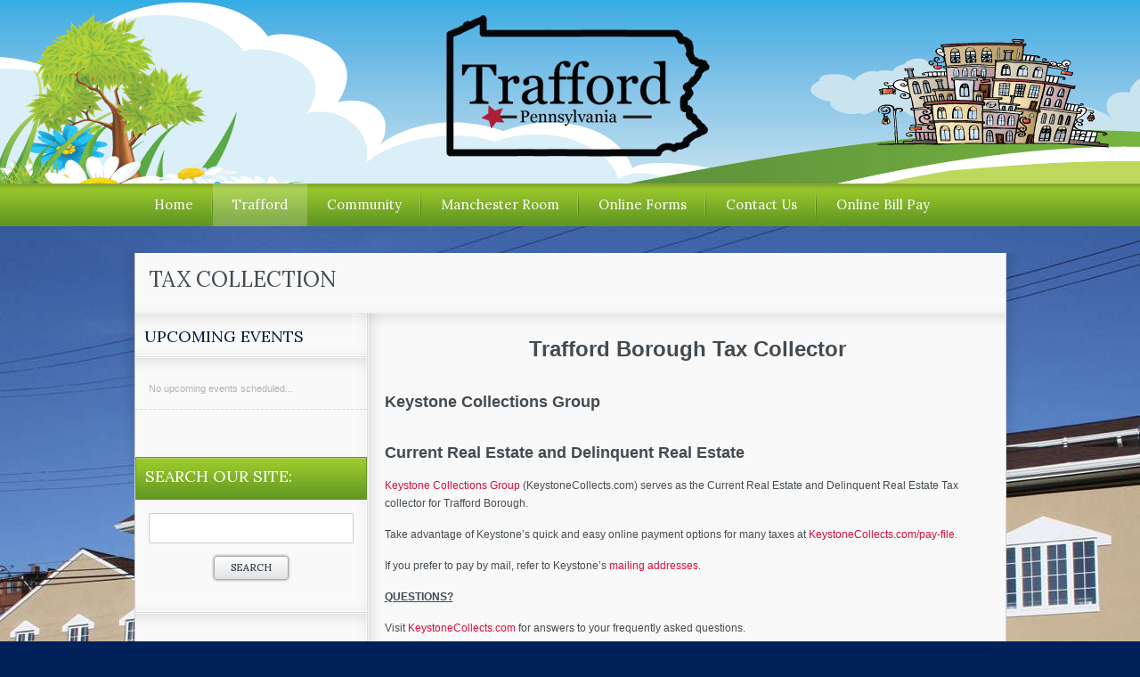

--- FILE ---
content_type: text/css
request_url: https://www.traffordborough.com/wp-content/themes/the-cause/styles/fonts/lora.css
body_size: 190
content:
/* Lora */
/* 2021-01-26::KJC Fix broken import, strip whitespace
@import url(http://fonts.googleapis.com/css?family=Lora:400,700);*/
@import url('https://fonts.googleapis.com/css2?family=Lora:wght@400;700&display=swap');
h1.page-title,h2,h3,h4,h5,h6,blockquote,.button,.tinyButton,.bigButton,.buttonExtra,.tinyButtonExtra,.bigButtonExtra,#landing input,#landing .infoBox,#navigation a,ul.blue, ul.red,.issuesThumb p a,#gallery .thumbHolder p,ul#tbQuickSand li a,#productHolder .singleItem p,#contactExtra ul li a,#getInvolved p.donation label,#getInvolved strong,#slider .slide li,#bottomLine,.postDate,#mediaLinks,.eventFrame>div>div,.tbFonts{font-family:'Lora',serif;}

--- FILE ---
content_type: text/javascript
request_url: https://www.traffordborough.com/wp-content/themes/the-cause/js/tbUniform.js?ver=1.1
body_size: 111
content:
/*jQuery(document).ready(function($) {
	$('<p class="donation"></p>').insertAfter('form.ewd_form select[name*="amount"]');
	$('form.ewd_form select[name*="amount"] option').each(function(i, e) {
	optValue = $(this).val();
    	$('<label class="radioLabel"><input type="radio" name="amount" value="' + optValue +'">' + optValue + "</label>")
        .appendTo('p.donation');
	});
});

jQuery(document).ready(function($) {
	$("#tbForm select, .ewd_form select, .variations select, .checkout select, .shipping_calculator select, .edit_address select, input:text, .ewd_form input:radio").uniform();
	
	$('form.ewd_form select[name*="amount"]').parent().hide();
	
	$('#getInvolved select.narrow').parent().addClass('narrow');
});*/